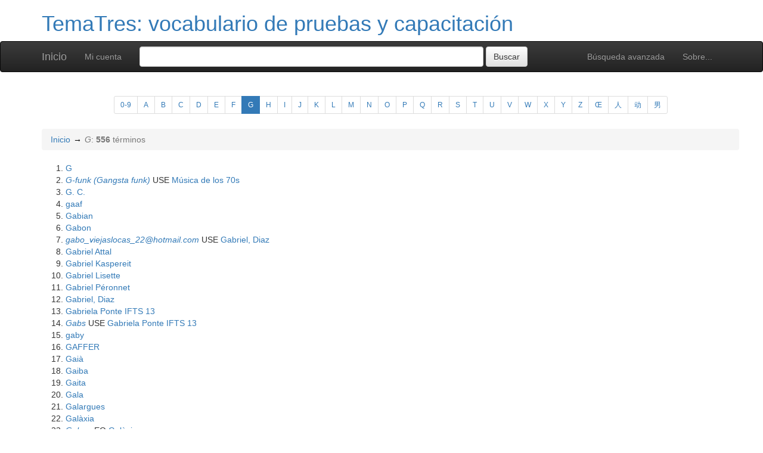

--- FILE ---
content_type: text/html; charset=UTF-8
request_url: https://r020.com.ar/tematres/demo/index.php?letra=G
body_size: 8897
content:
<!DOCTYPE html><html lang="es" xmlns="http://www.w3.org/1999/xhtml" xml:lang="es" xmlns:fb="http://ogp.me/ns/fb#" itemscope itemtype="http://schema.org/DefinedTermSet" ><head  profile="http://dublincore.org/documents/2008/08/04/dc-html/"><meta charset="utf-8"><meta http-equiv="X-UA-Compatible" content="IE=edge"><meta name="viewport" content="width=device-width, initial-scale=1"><link rel="stylesheet" href="https://r020.com.ar:443/tematres/demo/../common/bootstrap/css/bootstrap.min.css"><link rel="stylesheet" href="https://r020.com.ar:443/tematres/demo/../common/bootstrap/css/bootstrap-theme.min.css"><link href="https://r020.com.ar:443/tematres/demo/../common/css/t3style.css" rel="stylesheet"><title> Lista alfabética: G. Letra G. TemaTres: vocabulario de pruebas y capacitación</title><meta http-equiv="content-type" content="application/xhtml+xml; charset=utf-8" /><link rel="canonical" href="https://r020.com.ar/tematres/demo/" /><meta name="generator" content="TemaTres 3.6" /><meta name="description" content="Tesauro de demostración y pruebas para el servidor de vocabularios controlados TemaTres" /><meta name="keywords" content="01. Sistemas de Organização do Conhecimento, 02. Sistemas de clasificación y tesauros: estructura y construcción, 03. Clasificación e indización: metodología, 04. Sistemas de clasificación y tesauros universales, 05. Taxonomías especializadas en..., 07. Representación del conocimiento por lengua natural y terminol" /><meta name="author" content="Tematres" /><meta name="Creation_Date" content="2001-05-23" /><meta http-equiv="last-modified" content="2026-01-02 12:54:55" /><meta name="robots" content="all"><meta name="DC.Title"        content=" Lista alfabética: G. Letra G. TemaTres: vocabulario de pruebas y capacitación" /><meta name="DC.Creator"      content="Tematres" /><meta name="DC.Subject"      content="01. Sistemas de Organização do Conhecimento, 02. Sistemas de clasificación y tesauros: estructura y construcción, 03. Clasificación e indización: metodología, 04. Sistemas de clasificación y tesauros universales, 05. Taxonomías especializadas en..., 07. Representación del conocimiento por lengua natural y terminol" /><meta name="DC.Description"  content="Tesauro de demostración y pruebas para el servidor de vocabularios controlados TemaTres" /><meta name="DC.Publisher"    content="TemaTres" /><meta name="DC.Contributor"    content="" /><meta name="DC.Rights"    content="Diego Ferreyra" /><meta name="DC.Date"         content="2001-05-23" /><meta name="DC.Language"     content="es" />	<link rel="schema.DC" href="http://purl.org/dc/elements/1.1/">
	<meta name="DC.Title" content=" Lista alfabética: G. Letra G. TemaTres: vocabulario de pruebas y capacitación">
	<meta name="DC.Creator" content="Tematres">
	<meta name="DC.Subject" content="01. Sistemas de Organização do Conhecimento, 02. Sistemas de clasificación y tesauros: estructura y construcción, 03. Clasificación e indización: metodología, 04. Sistemas de clasificación y tesauros universales, 05. Taxonomías especializadas en..., 07. Representación del conocimiento por lengua natural y terminol">
	<meta name="DC.Description" content="Tesauro de demostración y pruebas para el servidor de vocabularios controlados TemaTres">
	<meta name="DC.Publisher" content="TemaTres 3.6">
	<meta name="DC.Contributor" content="">
	<meta name="DC.Date" content="2001-05-23">
	<meta name="DC.Type" content="Text">
	<meta name="DC.Format" content="text/html">
	<meta name="DC.Identifier" content="https://r020.com.ar/tematres/demo/">
	<meta name="DC.Source" content="https://r020.com.ar/tematres/demo/">
	<meta name="DC.Language" content="es">
	<meta name="DC.Relation" content="Thesaurus">
	<meta name="DC.Coverage" content="es">
	<meta name="DC.Rights" content="Diego Ferreyra">	<meta property="og:title" content=" Lista alfabética: G. Letra G. TemaTres: vocabulario de pruebas y capacitación">
	<meta property="og:type" content="dictionary:term">
	<meta property="og:url" content="https://r020.com.ar/tematres/demo/">
	<meta property="og:site_name" content="TemaTres: vocabulario de pruebas y capacitación">
	<meta property="og:description" content="Tesauro de demostración y pruebas para el servidor de vocabularios controlados TemaTres">	<meta itemprop="name" content=" Lista alfabética: G. Letra G. TemaTres: vocabulario de pruebas y capacitación">
	<meta itemprop="description" content="Tesauro de demostración y pruebas para el servidor de vocabularios controlados TemaTres">
	<meta itemprop="url" content="https://r020.com.ar/tematres/demo/"><meta itemprop="keywords" content="01. Sistemas de Organização do Conhecimento, 02. Sistemas de clasificación y tesauros: estructura y construcción, 03. Clasificación e indización: metodología, 04. Sistemas de clasificación y tesauros universales, 05. Taxonomías especializadas en..., 07. Representación del conocimiento por lengua natural y terminol"><meta itemprop="identifier" content="https://r020.com.ar/tematres/demo/"><script type="application/ld+json">{"@context":"https://schema.org","@type":"ItemPage","name":" Lista alfab\u00e9tica: G. Letra G. TemaTres: vocabulario de pruebas y capacitaci\u00f3n","description":"Tesauro de demostraci\u00f3n y pruebas para el servidor de vocabularios controlados TemaTres","accessMode":"textual, visual","url":"https://r020.com.ar/tematres/demo/"}</script><link rel="Inicio" href="https://r020.com.ar:443/tematres/demo/index.php" title="Inicio" /><link rel="Lista sistemática" href="https://r020.com.ar:443/tematres/demo/index.php" title="Lista sistemática" /><link rel="Lista alfabética" href="https://r020.com.ar:443/tematres/demo/index.php?letra=?" title="Lista alfabética" /><link rel="Sobre..." href="https://r020.com.ar:443/tematres/demo/sobre.php" title="Sobre..." /><link rel="help" href="https://r020.com.ar:443/tematres/demo/sobre.php" title="Sobre..." /><link rel="login" href="https://r020.com.ar:443/tematres/demo/login.php" title="acceder" /><link rel="service" href="https://r020.com.ar:443/tematres/demo/services.php" title="terminogical web services" /><link rel="bookmark" href="https://r020.com.ar:443/tematres/demo/"/><link rel="rss" type="application/rss+xml" href="https://r020.com.ar:443/tematres/demo/xml.php?schema=rss" title="RSS TemaTres: vocabulario de pruebas y capacitación" /><link rel="alternate" type="application/rss+xml" href="https://r020.com.ar:443/tematres/demo/xml.php?schema=rss" title="RSS TemaTres: vocabulario de pruebas y capacitación" /> <link type="image/x-icon" href="https://r020.com.ar:443/tematres/demo/../common/images/tematres.ico" rel="icon" /><link type="image/x-icon" href="https://r020.com.ar:443/tematres/demo/../common/images/tematres.ico" rel="shortcut icon" /></head>    <body>
    <div class="container">
          <div class="header">
              <h1><a href="https://r020.com.ar:443/tematres/demo/index.php" title="TemaTres: vocabulario de pruebas y capacitación: Lista sistemática">TemaTres: vocabulario de pruebas y capacitación</a></h1>
              
         </div>
        </div><nav class="navbar navbar-inverse" role="navigation">
  <div class="container">
    <div class="navbar-header">
     <button type="button" class="navbar-toggle" data-toggle="collapse" data-target="#navbar-collapsible">
        <span class="sr-only">Toggle navigation</span>
        <span class="icon-bar"></span>
        <span class="icon-bar"></span>
        <span class="icon-bar"></span>
      </button>
      <a class="navbar-brand" title="Inicio TemaTres: vocabulario de pruebas y capacitación" href="https://r020.com.ar:443/tematres/demo/index.php">Inicio</a>
    </div>
    <div class="navbar-collapse collapse" id="navbar-collapsible">
      <ul class="nav navbar-nav navbar-right">
        <li><a title="Búsqueda" href="https://r020.com.ar:443/tematres/demo/index.php?xsearch=1">Búsqueda avanzada</a></li>

        <li>
		      <a title="Sobre..." href="https://r020.com.ar:443/tematres/demo/sobre.php">Sobre...</a>
	    </li>
      </ul>
      <ul class="nav navbar-nav navbar-left"><li><a href="login-modal.php" title="Mi cuenta" data-toggle="modal" data-target="#remoteModal">Mi cuenta</a></li></ul>
      <form method="get" id="simple-search" name="simple-search" action="https://r020.com.ar:443/tematres/demo/index.php" class="navbar-form">
        <div class="form-group" style="display:inline;">
          <div class="fill col2">
            <input class="form-control" id="query" name="_expresion_de_busqueda"  type="search" >
            <input class="btn btn-default" type="submit" value="Buscar" />
            <input type="hidden" name="taskSearch" id="taskSearch" value="1" />
          </div>
        </div>
      </form>
    </div>

  </div>
</nav>
<div class="modal fade" id="remoteModal" tabindex="-1" role="dialog" aria-labelledby="remoteModalLabel" aria-hidden="true">
  <div class="modal-dialog">
    <div class="modal-content"></div>
  </div>
</div>        <div id="wrap" class="container">
            <div class="container" id="bodyText"><div class="row"><div class="text-center"><ul class="pagination pagination-sm"><li class="">    <a title="ver términos iniciados con  7" href="https://r020.com.ar:443/tematres/demo/index.php?letra=7">0-9</a></li><li class="">    <a title="ver términos iniciados con  A" href="https://r020.com.ar:443/tematres/demo/index.php?letra=A">A</a></li><li class="">    <a title="ver términos iniciados con  B" href="https://r020.com.ar:443/tematres/demo/index.php?letra=B">B</a></li><li class="">    <a title="ver términos iniciados con  C" href="https://r020.com.ar:443/tematres/demo/index.php?letra=C">C</a></li><li class="">    <a title="ver términos iniciados con  D" href="https://r020.com.ar:443/tematres/demo/index.php?letra=D">D</a></li><li class="">    <a title="ver términos iniciados con  E" href="https://r020.com.ar:443/tematres/demo/index.php?letra=E">E</a></li><li class="">    <a title="ver términos iniciados con  F" href="https://r020.com.ar:443/tematres/demo/index.php?letra=F">F</a></li><li class="active">    <a title="ver términos iniciados con  G" href="https://r020.com.ar:443/tematres/demo/index.php?letra=G">G</a></li><li class="">    <a title="ver términos iniciados con  H" href="https://r020.com.ar:443/tematres/demo/index.php?letra=H">H</a></li><li class="">    <a title="ver términos iniciados con  I" href="https://r020.com.ar:443/tematres/demo/index.php?letra=I">I</a></li><li class="">    <a title="ver términos iniciados con  J" href="https://r020.com.ar:443/tematres/demo/index.php?letra=J">J</a></li><li class="">    <a title="ver términos iniciados con  K" href="https://r020.com.ar:443/tematres/demo/index.php?letra=K">K</a></li><li class="">    <a title="ver términos iniciados con  L" href="https://r020.com.ar:443/tematres/demo/index.php?letra=L">L</a></li><li class="">    <a title="ver términos iniciados con  M" href="https://r020.com.ar:443/tematres/demo/index.php?letra=M">M</a></li><li class="">    <a title="ver términos iniciados con  N" href="https://r020.com.ar:443/tematres/demo/index.php?letra=N">N</a></li><li class="">    <a title="ver términos iniciados con  O" href="https://r020.com.ar:443/tematres/demo/index.php?letra=O">O</a></li><li class="">    <a title="ver términos iniciados con  P" href="https://r020.com.ar:443/tematres/demo/index.php?letra=P">P</a></li><li class="">    <a title="ver términos iniciados con  Q" href="https://r020.com.ar:443/tematres/demo/index.php?letra=Q">Q</a></li><li class="">    <a title="ver términos iniciados con  R" href="https://r020.com.ar:443/tematres/demo/index.php?letra=R">R</a></li><li class="">    <a title="ver términos iniciados con  S" href="https://r020.com.ar:443/tematres/demo/index.php?letra=S">S</a></li><li class="">    <a title="ver términos iniciados con  T" href="https://r020.com.ar:443/tematres/demo/index.php?letra=T">T</a></li><li class="">    <a title="ver términos iniciados con  U" href="https://r020.com.ar:443/tematres/demo/index.php?letra=U">U</a></li><li class="">    <a title="ver términos iniciados con  V" href="https://r020.com.ar:443/tematres/demo/index.php?letra=V">V</a></li><li class="">    <a title="ver términos iniciados con  W" href="https://r020.com.ar:443/tematres/demo/index.php?letra=W">W</a></li><li class="">    <a title="ver términos iniciados con  X" href="https://r020.com.ar:443/tematres/demo/index.php?letra=X">X</a></li><li class="">    <a title="ver términos iniciados con  Y" href="https://r020.com.ar:443/tematres/demo/index.php?letra=Y">Y</a></li><li class="">    <a title="ver términos iniciados con  Z" href="https://r020.com.ar:443/tematres/demo/index.php?letra=Z">Z</a></li><li class="">    <a title="ver términos iniciados con  Œ" href="https://r020.com.ar:443/tematres/demo/index.php?letra=Œ">Œ</a></li><li class="">    <a title="ver términos iniciados con  人" href="https://r020.com.ar:443/tematres/demo/index.php?letra=人">人</a></li><li class="">    <a title="ver términos iniciados con  动" href="https://r020.com.ar:443/tematres/demo/index.php?letra=动">动</a></li><li class="">    <a title="ver términos iniciados con  男" href="https://r020.com.ar:443/tematres/demo/index.php?letra=男">男</a></li></ul></div><ol class="breadcrumb"><li><a title="Inicio" href="https://r020.com.ar:443/tematres/demo/index.php">Inicio</a></li><li class="active"><em>G</em>: <strong>556 </strong>términos</li></ol><div id="listaLetras"><ol start="1"><li><a class=" "  title="ver detalles de G" href="https://r020.com.ar:443/tematres/demo/index.php?tema=37422&amp;/g">G</a></li><li><em><a title="ver detalles de G-funk (Gangsta funk)" href="https://r020.com.ar:443/tematres/demo/index.php?tema=43008&amp;/g-funk-gangsta-funk">G-funk (Gangsta funk)</a></em> USE <a title="ver detalles de G-funk (Gangsta funk)" href="https://r020.com.ar:443/tematres/demo/index.php?tema=42685&amp;/Música de los 70s">Música de los 70s</a></li><li><a class=" "  title="ver detalles de G. C." href="https://r020.com.ar:443/tematres/demo/index.php?tema=42314&amp;/g-c">G. C.</a></li><li><a class=" "  title="ver detalles de gaaf" href="https://r020.com.ar:443/tematres/demo/index.php?tema=2153&amp;/gaaf">gaaf</a></li><li><a class=" "  title="ver detalles de Gabian" href="https://r020.com.ar:443/tematres/demo/index.php?tema=5823&amp;/gabian">Gabian</a></li><li><a class=" "  title="ver detalles de Gabon" href="https://r020.com.ar:443/tematres/demo/index.php?tema=38553&amp;/gabon">Gabon</a></li><li><em><a title="ver detalles de gabo_viejaslocas_22@hotmail.com" href="https://r020.com.ar:443/tematres/demo/index.php?tema=41969&amp;/gabo-viejaslocas-22hotmailcom">gabo_viejaslocas_22@hotmail.com</a></em> USE <a title="ver detalles de gabo_viejaslocas_22@hotmail.com" href="https://r020.com.ar:443/tematres/demo/index.php?tema=41928&amp;/Gabriel, Diaz">Gabriel, Diaz</a></li><li><a class=" "  title="ver detalles de Gabriel Attal" href="https://r020.com.ar:443/tematres/demo/index.php?tema=27933&amp;/gabriel-attal">Gabriel Attal</a></li><li><a class=" "  title="ver detalles de Gabriel Kaspereit" href="https://r020.com.ar:443/tematres/demo/index.php?tema=28202&amp;/gabriel-kaspereit">Gabriel Kaspereit</a></li><li><a class=" "  title="ver detalles de Gabriel Lisette" href="https://r020.com.ar:443/tematres/demo/index.php?tema=28243&amp;/gabriel-lisette">Gabriel Lisette</a></li><li><a class=" "  title="ver detalles de Gabriel Péronnet" href="https://r020.com.ar:443/tematres/demo/index.php?tema=28318&amp;/gabriel-peronnet">Gabriel Péronnet</a></li><li><a class=" "  title="ver detalles de Gabriel, Diaz" href="https://r020.com.ar:443/tematres/demo/index.php?tema=41928&amp;/gabriel-diaz">Gabriel, Diaz</a></li><li><a class=" "  title="ver detalles de Gabriela Ponte IFTS 13" href="https://r020.com.ar:443/tematres/demo/index.php?tema=42550&amp;/gabriela-ponte-ifts-13">Gabriela Ponte IFTS 13</a></li><li><em><a title="ver detalles de Gabs" href="https://r020.com.ar:443/tematres/demo/index.php?tema=42567&amp;/gabs">Gabs</a></em> USE <a title="ver detalles de Gabs" href="https://r020.com.ar:443/tematres/demo/index.php?tema=42550&amp;/Gabriela Ponte IFTS 13">Gabriela Ponte IFTS 13</a></li><li><a class=" "  title="ver detalles de gaby" href="https://r020.com.ar:443/tematres/demo/index.php?tema=40649&amp;/gaby">gaby</a></li><li><a class=" "  title="ver detalles de GAFFER" href="https://r020.com.ar:443/tematres/demo/index.php?tema=9330&amp;/gaffer">GAFFER</a></li><li><a class=" "  title="ver detalles de Gaià" href="https://r020.com.ar:443/tematres/demo/index.php?tema=38834&amp;/gaia">Gaià</a></li><li><a class=" "  title="ver detalles de Gaiba" href="https://r020.com.ar:443/tematres/demo/index.php?tema=4484&amp;/gaiba">Gaiba</a></li><li><a class=" "  title="ver detalles de Gaita" href="https://r020.com.ar:443/tematres/demo/index.php?tema=40945&amp;/gaita">Gaita</a></li><li><a class=" "  title="ver detalles de Gala" href="https://r020.com.ar:443/tematres/demo/index.php?tema=1305&amp;/gala">Gala</a></li><li><a class=" "  title="ver detalles de Galargues" href="https://r020.com.ar:443/tematres/demo/index.php?tema=5824&amp;/galargues">Galargues</a></li><li><a class=" "  title="ver detalles de Galàxia" href="https://r020.com.ar:443/tematres/demo/index.php?tema=4939&amp;/galaxia">Galàxia</a></li><li><em><a title="ver detalles de Galaxy" href="https://r020.com.ar:443/tematres/demo/index.php?tema=37847&amp;/galaxy">Galaxy</a></em> <abbr title="equivale" lang="es">EQ</abbr> <a title="ver detalles de Galaxy" href="https://r020.com.ar:443/tematres/demo/index.php?tema=4939&amp;/Galàxia">Galàxia</a></li><li><a class=" "  title="ver detalles de Galera, la" href="https://r020.com.ar:443/tematres/demo/index.php?tema=39567&amp;/galera-la">Galera, la</a></li><li><a class=" "  title="ver detalles de GALERÍA" href="https://r020.com.ar:443/tematres/demo/index.php?tema=8389&amp;/galeria">GALERÍA</a></li><li><a class=" "  title="ver detalles de Galícia" href="https://r020.com.ar:443/tematres/demo/index.php?tema=38680&amp;/galicia">Galícia</a></li><li><a class=" "  title="ver detalles de Galicia (Comunidade Autónoma)" href="https://r020.com.ar:443/tematres/demo/index.php?tema=4462&amp;/galicia-comunidade-autonoma">Galicia (Comunidade Autónoma)</a></li><li><a class=" "  title="ver detalles de Galileo Galilei" href="https://r020.com.ar:443/tematres/demo/index.php?tema=4910&amp;/galileo-galilei">Galileo Galilei</a></li><li><a class=" "  title="ver detalles de Gallego" href="https://r020.com.ar:443/tematres/demo/index.php?tema=5154&amp;/gallego">Gallego</a></li><li><a class=" "  title="ver detalles de Gallifa" href="https://r020.com.ar:443/tematres/demo/index.php?tema=38831&amp;/gallifa">Gallifa</a></li><li><em><a title="ver detalles de gallimartinesteban@gmail.com" href="https://r020.com.ar:443/tematres/demo/index.php?tema=42590&amp;/gallimartinestebangmailcom">gallimartinesteban@gmail.com</a></em> USE <a title="ver detalles de gallimartinesteban@gmail.com" href="https://r020.com.ar:443/tematres/demo/index.php?tema=42532&amp;/Martín Galli IFTS 13">Martín Galli IFTS 13</a></li><li><a class=" "  title="ver detalles de Gallina " href="https://r020.com.ar:443/tematres/demo/index.php?tema=4032&amp;/gallina">Gallina </a></li><li><a class=" "  title="ver detalles de GALLINA CRIOLLA" href="https://r020.com.ar:443/tematres/demo/index.php?tema=41250&amp;/gallina-criolla">GALLINA CRIOLLA</a></li><li><a class=" "  title="ver detalles de galones" href="https://r020.com.ar:443/tematres/demo/index.php?tema=10422&amp;/galones">galones</a></li><li><a class=" "  title="ver detalles de Gàmbia" href="https://r020.com.ar:443/tematres/demo/index.php?tema=38554&amp;/gambia">Gàmbia</a></li><li><a class=" "  title="ver detalles de Gamificación" href="https://r020.com.ar:443/tematres/demo/index.php?tema=10122&amp;/gamificacion">Gamificación</a></li><li><a class=" "  title="ver detalles de GAMIN" href="https://r020.com.ar:443/tematres/demo/index.php?tema=41371&amp;/gamin">GAMIN</a></li><li><a class=" "  title="ver detalles de GANADERÍA" href="https://r020.com.ar:443/tematres/demo/index.php?tema=6666&amp;/ganaderia">GANADERÍA</a></li><li><em><a title="ver detalles de GANADERIA" href="https://r020.com.ar:443/tematres/demo/index.php?tema=8701&amp;/ganaderia">GANADERIA</a></em> USE <a title="ver detalles de GANADERIA" href="https://r020.com.ar:443/tematres/demo/index.php?tema=8685&amp;/PRODUCTOS LACTEOS">PRODUCTOS LACTEOS</a></li><li><em><a title="ver detalles de GANADO BOVINO" href="https://r020.com.ar:443/tematres/demo/index.php?tema=8690&amp;/ganado-bovino">GANADO BOVINO</a></em> USE <a title="ver detalles de GANADO BOVINO" href="https://r020.com.ar:443/tematres/demo/index.php?tema=8480&amp;/QUESO">QUESO</a></li><li><a class=" "  title="ver detalles de GANANCIA ILÍCITA" href="https://r020.com.ar:443/tematres/demo/index.php?tema=41390&amp;/ganancia-ilicita">GANANCIA ILÍCITA</a></li><li><a class=" "  title="ver detalles de gancho" href="https://r020.com.ar:443/tematres/demo/index.php?tema=6119&amp;/gancho">gancho</a></li><li><a class=" "  title="ver detalles de ganchos" href="https://r020.com.ar:443/tematres/demo/index.php?tema=10421&amp;/ganchos">ganchos</a></li><li><a class=" "  title="ver detalles de Gandesa" href="https://r020.com.ar:443/tematres/demo/index.php?tema=39568&amp;/gandesa">Gandesa</a></li><li><a class=" "  title="ver detalles de Gandrange" href="https://r020.com.ar:443/tematres/demo/index.php?tema=27012&amp;/gandrange">Gandrange</a></li><li><a class=" "  title="ver detalles de GANGA ZUMBA" href="https://r020.com.ar:443/tematres/demo/index.php?tema=6273&amp;/ganga-zumba">GANGA ZUMBA</a></li><li><a class=" "  title="ver detalles de Ganges" href="https://r020.com.ar:443/tematres/demo/index.php?tema=5825&amp;/ganges">Ganges</a></li><li><em><a title="ver detalles de gapgab14@gmail.com" href="https://r020.com.ar:443/tematres/demo/index.php?tema=42608&amp;/gapgab14gmailcom">gapgab14@gmail.com</a></em> USE <a title="ver detalles de gapgab14@gmail.com" href="https://r020.com.ar:443/tematres/demo/index.php?tema=42550&amp;/Gabriela Ponte IFTS 13">Gabriela Ponte IFTS 13</a></li><li><em><a title="ver detalles de Garage rock" href="https://r020.com.ar:443/tematres/demo/index.php?tema=43029&amp;/garage-rock">Garage rock</a></em> USE <a title="ver detalles de Garage rock" href="https://r020.com.ar:443/tematres/demo/index.php?tema=42685&amp;/Música de los 70s">Música de los 70s</a></li><li><a class=" "  title="ver detalles de garantía" href="https://r020.com.ar:443/tematres/demo/index.php?tema=42437&amp;/garantia">garantía</a></li><li><a class=" "  title="ver detalles de Garantía bibliográfica" href="https://r020.com.ar:443/tematres/demo/index.php?tema=43027&amp;/garantia-bibliografica">Garantía bibliográfica</a></li><li><em><a title="ver detalles de Garantía de la información" href="https://r020.com.ar:443/tematres/demo/index.php?tema=40537&amp;/garantia-de-la-informacion">Garantía de la información</a></em> USE <a title="ver detalles de Garantía de la información" href="https://r020.com.ar:443/tematres/demo/index.php?tema=40536&amp;/Seguridad de la información (javeriana - 2023)">Seguridad de la información (javeriana - 2023)</a></li><li><a class=" "  title="ver detalles de Garcia" href="https://r020.com.ar:443/tematres/demo/index.php?tema=39569&amp;/garcia">Garcia</a></li><li><a class=" "  title="ver detalles de Gard" href="https://r020.com.ar:443/tematres/demo/index.php?tema=26772&amp;/gard">Gard</a></li><li><a class=" "  title="ver detalles de Gardening" href="https://r020.com.ar:443/tematres/demo/index.php?tema=2478&amp;/gardening">Gardening</a></li><li><a class=" "  title="ver detalles de Garidells, els" href="https://r020.com.ar:443/tematres/demo/index.php?tema=39570&amp;/garidells-els">Garidells, els</a></li><li><a class=" "  title="ver detalles de Garnerans" href="https://r020.com.ar:443/tematres/demo/index.php?tema=27648&amp;/garnerans">Garnerans</a></li><li><a class=" "  title="ver detalles de garra" href="https://r020.com.ar:443/tematres/demo/index.php?tema=6120&amp;/garra">garra</a></li><li><a class=" "  title="ver detalles de Garrebourg" href="https://r020.com.ar:443/tematres/demo/index.php?tema=27013&amp;/garrebourg">Garrebourg</a></li><li><a class=" "  title="ver detalles de Garriga, la" href="https://r020.com.ar:443/tematres/demo/index.php?tema=38832&amp;/garriga-la">Garriga, la</a></li><li><a class=" "  title="ver detalles de Garrigàs" href="https://r020.com.ar:443/tematres/demo/index.php?tema=39125&amp;/garrigas">Garrigàs</a></li><li><a class=" "  title="ver detalles de Garrigoles" href="https://r020.com.ar:443/tematres/demo/index.php?tema=39126&amp;/garrigoles">Garrigoles</a></li><li><a class=" "  title="ver detalles de Garriguella" href="https://r020.com.ar:443/tematres/demo/index.php?tema=39127&amp;/garriguella">Garriguella</a></li><li><a class=" "  title="ver detalles de Garrigues" href="https://r020.com.ar:443/tematres/demo/index.php?tema=5826&amp;/garrigues">Garrigues</a></li><li><a class=" "  title="ver detalles de Gartempe (Creuse)" href="https://r020.com.ar:443/tematres/demo/index.php?tema=37423&amp;/gartempe-creuse">Gartempe (Creuse)</a></li><li><a class=" "  title="ver detalles de GAS" href="https://r020.com.ar:443/tematres/demo/index.php?tema=6520&amp;/gas">GAS</a></li><li><a class=" "  title="ver detalles de GAS NATURAL" href="https://r020.com.ar:443/tematres/demo/index.php?tema=6521&amp;/gas-natural">GAS NATURAL</a></li><li><a class=" "  title="ver detalles de Gases" href="https://r020.com.ar:443/tematres/demo/index.php?tema=3415&amp;/gases">Gases</a></li><li><a class=" "  title="ver detalles de Gases" href="https://r020.com.ar:443/tematres/demo/index.php?tema=208&amp;/gases">Gases</a></li><li><a class=" "  title="ver detalles de GASODUCTOS" href="https://r020.com.ar:443/tematres/demo/index.php?tema=7039&amp;/gasoductos">GASODUCTOS</a></li><li><em><a title="ver detalles de Gasti" href="https://r020.com.ar:443/tematres/demo/index.php?tema=42318&amp;/gasti">Gasti</a></em> USE <a title="ver detalles de Gasti" href="https://r020.com.ar:443/tematres/demo/index.php?tema=42309&amp;/Gastón Milman">Gastón Milman</a></li><li><a class=" "  title="ver detalles de GASTO" href="https://r020.com.ar:443/tematres/demo/index.php?tema=41400&amp;/gasto">GASTO</a></li><li><a class=" "  title="ver detalles de Gaston Defferre" href="https://r020.com.ar:443/tematres/demo/index.php?tema=28059&amp;/gaston-defferre">Gaston Defferre</a></li><li><a class=" "  title="ver detalles de Gaston Flosse" href="https://r020.com.ar:443/tematres/demo/index.php?tema=28119&amp;/gaston-flosse">Gaston Flosse</a></li><li><a class=" "  title="ver detalles de Gastón Milman" href="https://r020.com.ar:443/tematres/demo/index.php?tema=42309&amp;/gaston-milman">Gastón Milman</a></li><li><a class=" "  title="ver detalles de Gaston Palewski" href="https://r020.com.ar:443/tematres/demo/index.php?tema=28299&amp;/gaston-palewski">Gaston Palewski</a></li><li><a class=" "  title="ver detalles de GASTOS" href="https://r020.com.ar:443/tematres/demo/index.php?tema=7577&amp;/gastos">GASTOS</a></li><li><a class=" "  title="ver detalles de gastos de sanidad" href="https://r020.com.ar:443/tematres/demo/index.php?tema=7973&amp;/gastos-de-sanidad">gastos de sanidad</a></li><li><a class=" "  title="ver detalles de Gastos e ingresos (Miguel_Esparza_casa)" href="https://r020.com.ar:443/tematres/demo/index.php?tema=28791&amp;/gastos-e-ingresos-miguel-esparza-casa">Gastos e ingresos (Miguel_Esparza_casa)</a></li><li><a class=" metaTerm"  title="ver detalles de GASTRONOMÍA ARGENTINA" href="https://r020.com.ar:443/tematres/demo/index.php?tema=37729&amp;/gastronomia-argentina">GASTRONOMÍA ARGENTINA</a></li><li><a class=" "  title="ver detalles de gastronomía brasileña" href="https://r020.com.ar:443/tematres/demo/index.php?tema=39781&amp;/gastronomia-brasilena">gastronomía brasileña</a></li><li><a class=" "  title="ver detalles de GASTRONOMÍA COLOMBIANA" href="https://r020.com.ar:443/tematres/demo/index.php?tema=9342&amp;/gastronomia-colombiana">GASTRONOMÍA COLOMBIANA</a></li><li><a class=" "  title="ver detalles de gastronomía ecuatoriana" href="https://r020.com.ar:443/tematres/demo/index.php?tema=39773&amp;/gastronomia-ecuatoriana">gastronomía ecuatoriana</a></li><li><a class=" "  title="ver detalles de gastronomía latinoamericana" href="https://r020.com.ar:443/tematres/demo/index.php?tema=39770&amp;/gastronomia-latinoamericana">gastronomía latinoamericana</a></li><li><a class=" "  title="ver detalles de GASTRONOMÍA MACROBIÓTICA" href="https://r020.com.ar:443/tematres/demo/index.php?tema=41180&amp;/gastronomia-macrobiotica">GASTRONOMÍA MACROBIÓTICA</a></li><li><a class=" "  title="ver detalles de Gastronomía Nacional" href="https://r020.com.ar:443/tematres/demo/index.php?tema=41179&amp;/gastronomia-nacional">Gastronomía Nacional</a></li><li><a class=" "  title="ver detalles de gastronomía peruana" href="https://r020.com.ar:443/tematres/demo/index.php?tema=39772&amp;/gastronomia-peruana">gastronomía peruana</a></li><li><a class=" "  title="ver detalles de GASTRONOMÍA REGIONAL" href="https://r020.com.ar:443/tematres/demo/index.php?tema=41178&amp;/gastronomia-regional">GASTRONOMÍA REGIONAL</a></li><li><a class=" "  title="ver detalles de GASTRONOMÍA TÍPICA" href="https://r020.com.ar:443/tematres/demo/index.php?tema=41248&amp;/gastronomia-tipica">GASTRONOMÍA TÍPICA</a></li><li><a class=" "  title="ver detalles de gastronomía venezolana" href="https://r020.com.ar:443/tematres/demo/index.php?tema=39780&amp;/gastronomia-venezolana">gastronomía venezolana</a></li><li><a class=" "  title="ver detalles de Gastronomy" href="https://r020.com.ar:443/tematres/demo/index.php?tema=28830&amp;/gastronomy">Gastronomy</a></li><li><em><a title="ver detalles de gatinho" href="https://r020.com.ar:443/tematres/demo/index.php?tema=1236&amp;/gatinho">gatinho</a></em> USE <a title="ver detalles de gatinho" href="https://r020.com.ar:443/tematres/demo/index.php?tema=808&amp;/gato">gato</a></li><li><a class=" "  title="ver detalles de gato" href="https://r020.com.ar:443/tematres/demo/index.php?tema=808&amp;/gato">gato</a></li><li><a class=" "  title="ver detalles de GATO ANDINO O CHINCHAY" href="https://r020.com.ar:443/tematres/demo/index.php?tema=40270&amp;/gato-andino-o-chinchay">GATO ANDINO O CHINCHAY</a></li><li><a class=" "  title="ver detalles de GATO BENGALÍ" href="https://r020.com.ar:443/tematres/demo/index.php?tema=40255&amp;/gato-bengali">GATO BENGALÍ</a></li><li><a class=" "  title="ver detalles de GATO CABECIANCHO" href="https://r020.com.ar:443/tematres/demo/index.php?tema=40253&amp;/gato-cabeciancho">GATO CABECIANCHO</a></li><li><a class=" "  title="ver detalles de GATO COMÚN EUROPEO" href="https://r020.com.ar:443/tematres/demo/index.php?tema=40301&amp;/gato-comun-europeo">GATO COMÚN EUROPEO</a></li><li><a class=" "  title="ver detalles de GATO DE ARENA O DEL SÁHARA" href="https://r020.com.ar:443/tematres/demo/index.php?tema=40238&amp;/gato-de-arena-o-del-sahara">GATO DE ARENA O DEL SÁHARA</a></li><li><a class=" "  title="ver detalles de GATO DE BIET" href="https://r020.com.ar:443/tematres/demo/index.php?tema=40239&amp;/gato-de-biet">GATO DE BIET</a></li><li><a class=" "  title="ver detalles de GATO DE LA JUNGLA O DE LOS PANTANOS" href="https://r020.com.ar:443/tematres/demo/index.php?tema=40236&amp;/gato-de-la-jungla-o-de-los-pantanos">GATO DE LA JUNGLA O DE LOS PANTANOS</a></li><li><a class=" "  title="ver detalles de GATO DE LAS ISLAS DE LA SONDA" href="https://r020.com.ar:443/tematres/demo/index.php?tema=40256&amp;/gato-de-las-islas-de-la-sonda">GATO DE LAS ISLAS DE LA SONDA</a></li><li><a class=" "  title="ver detalles de GATO DE MATO" href="https://r020.com.ar:443/tematres/demo/index.php?tema=40276&amp;/gato-de-mato">GATO DE MATO</a></li><li><a class=" "  title="ver detalles de GATO DOMÉSTICO" href="https://r020.com.ar:443/tematres/demo/index.php?tema=40242&amp;/gato-domestico">GATO DOMÉSTICO</a></li><li><a class=" "  title="ver detalles de GATO DORADO AFRICANO" href="https://r020.com.ar:443/tematres/demo/index.php?tema=40280&amp;/gato-dorado-africano">GATO DORADO AFRICANO</a></li><li><a class=" "  title="ver detalles de GATO DORADO ASIÁTICO" href="https://r020.com.ar:443/tematres/demo/index.php?tema=40263&amp;/gato-dorado-asiatico">GATO DORADO ASIÁTICO</a></li><li><a class=" "  title="ver detalles de GATO JASPEADO" href="https://r020.com.ar:443/tematres/demo/index.php?tema=40261&amp;/gato-jaspeado">GATO JASPEADO</a></li><li><a class=" "  title="ver detalles de GATO MANUL O DE PALLAS" href="https://r020.com.ar:443/tematres/demo/index.php?tema=40251&amp;/gato-manul-o-de-pallas">GATO MANUL O DE PALLAS</a></li><li><a class=" "  title="ver detalles de GATO MONTÉS EUROPEO" href="https://r020.com.ar:443/tematres/demo/index.php?tema=40240&amp;/gato-montes-europeo">GATO MONTÉS EUROPEO</a></li><li><a class=" "  title="ver detalles de GATO MORO O YAGUARUNDÍ" href="https://r020.com.ar:443/tematres/demo/index.php?tema=40258&amp;/gato-moro-o-yaguarundi">GATO MORO O YAGUARUNDÍ</a></li><li><a class=" "  title="ver detalles de GATO PAJERO O DE LA PAMPA" href="https://r020.com.ar:443/tematres/demo/index.php?tema=40273&amp;/gato-pajero-o-de-la-pampa">GATO PAJERO O DE LA PAMPA</a></li><li><a class=" "  title="ver detalles de GATO PATINEGRO" href="https://r020.com.ar:443/tematres/demo/index.php?tema=40237&amp;/gato-patinegro">GATO PATINEGRO</a></li><li><a class=" "  title="ver detalles de GATO PESCADOR" href="https://r020.com.ar:443/tematres/demo/index.php?tema=40254&amp;/gato-pescador">GATO PESCADOR</a></li><li><a class=" "  title="ver detalles de GATO ROJO DE BORNEO" href="https://r020.com.ar:443/tematres/demo/index.php?tema=40262&amp;/gato-rojo-de-borneo">GATO ROJO DE BORNEO</a></li><li><a class=" "  title="ver detalles de GATO RUBIGINOSO O ROJIZO" href="https://r020.com.ar:443/tematres/demo/index.php?tema=40252&amp;/gato-rubiginoso-o-rojizo">GATO RUBIGINOSO O ROJIZO</a></li><li><a class=" "  title="ver detalles de GATO SILVESTRE AFRICANO" href="https://r020.com.ar:443/tematres/demo/index.php?tema=40241&amp;/gato-silvestre-africano">GATO SILVESTRE AFRICANO</a></li><li><a class=" "  title="ver detalles de Gato y escondido" href="https://r020.com.ar:443/tematres/demo/index.php?tema=42162&amp;/gato-y-escondido">Gato y escondido</a></li><li><a class=" "  title="ver detalles de GATOS" href="https://r020.com.ar:443/tematres/demo/index.php?tema=18&amp;/gatos">GATOS</a></li><li><a class=" "  title="ver detalles de GATOS INDOMALAYOS" href="https://r020.com.ar:443/tematres/demo/index.php?tema=40260&amp;/gatos-indomalayos">GATOS INDOMALAYOS</a></li><li><a class=" "  title="ver detalles de GATOS LEOPARDO" href="https://r020.com.ar:443/tematres/demo/index.php?tema=40250&amp;/gatos-leopardo">GATOS LEOPARDO</a></li><li><a class=" "  title="ver detalles de Gavà" href="https://r020.com.ar:443/tematres/demo/index.php?tema=38833&amp;/gava">Gavà</a></li><li><a class=" "  title="ver detalles de Gavet de la Conca" href="https://r020.com.ar:443/tematres/demo/index.php?tema=39360&amp;/gavet-de-la-conca">Gavet de la Conca</a></li><li><a class=" "  title="ver detalles de Gavisse" href="https://r020.com.ar:443/tematres/demo/index.php?tema=27014&amp;/gavisse">Gavisse</a></li><li><a class=" "  title="ver detalles de gay" href="https://r020.com.ar:443/tematres/demo/index.php?tema=37664&amp;/gay">gay</a></li><li><em><a title="ver detalles de GBA" href="https://r020.com.ar:443/tematres/demo/index.php?tema=42794&amp;/gba">GBA</a></em> USE <a title="ver detalles de GBA" href="https://r020.com.ar:443/tematres/demo/index.php?tema=42792&amp;/CONURBANO BONAERENSE">CONURBANO BONAERENSE</a></li><li><a class=" metaTerm"  title="ver detalles de Gea" href="https://r020.com.ar:443/tematres/demo/index.php?tema=37989&amp;/gea">Gea</a></li><li><a class=" "  title="ver detalles de Gelida" href="https://r020.com.ar:443/tematres/demo/index.php?tema=38835&amp;/gelida">Gelida</a></li><li><a class=" "  title="ver detalles de Gelucourt" href="https://r020.com.ar:443/tematres/demo/index.php?tema=27015&amp;/gelucourt">Gelucourt</a></li><li><a class=" "  title="ver detalles de géminis" href="https://r020.com.ar:443/tematres/demo/index.php?tema=40665&amp;/geminis">géminis</a></li><li><a class=" "  title="ver detalles de General Rodríguez" href="https://r020.com.ar:443/tematres/demo/index.php?tema=42817&amp;/general-rodriguez">General Rodríguez</a></li><li><a class=" "  title="ver detalles de Generala de la Emancipación" href="https://r020.com.ar:443/tematres/demo/index.php?tema=42906&amp;/generala-de-la-emancipacion">Generala de la Emancipación</a></li><li><a class=" "  title="ver detalles de GENERALIDADES" href="https://r020.com.ar:443/tematres/demo/index.php?tema=2520&amp;/generalidades">GENERALIDADES</a></li><li><a class=" "  title="ver detalles de GENERALIDADES" href="https://r020.com.ar:443/tematres/demo/index.php?tema=2516&amp;/generalidades">GENERALIDADES</a></li><li><a class=" "  title="ver detalles de gênero fluido" href="https://r020.com.ar:443/tematres/demo/index.php?tema=37669&amp;/genero-fluido">gênero fluido</a></li><li><a class=" "  title="ver detalles de Género literario" href="https://r020.com.ar:443/tematres/demo/index.php?tema=38052&amp;/genero-literario">Género literario</a></li><li><a class=" "  title="ver detalles de Género musical" href="https://r020.com.ar:443/tematres/demo/index.php?tema=42173&amp;/genero-musical">Género musical</a></li><li><a class=" "  title="ver detalles de gênero sexual" href="https://r020.com.ar:443/tematres/demo/index.php?tema=37652&amp;/genero-sexual">gênero sexual</a></li><li><a class=" "  title="ver detalles de GENEROS  ARTÍSTICOS" href="https://r020.com.ar:443/tematres/demo/index.php?tema=8372&amp;/generos-artisticos">GENEROS  ARTÍSTICOS</a></li><li><a class=" "  title="ver detalles de GÉNEROS CINEMATOGRÁFICOS" href="https://r020.com.ar:443/tematres/demo/index.php?tema=9101&amp;/generos-cinematograficos">GÉNEROS CINEMATOGRÁFICOS</a></li><li><a class=" "  title="ver detalles de GÉNEROS CINEMATOGRÁFICOS ELIANA" href="https://r020.com.ar:443/tematres/demo/index.php?tema=28712&amp;/generos-cinematograficos-eliana">GÉNEROS CINEMATOGRÁFICOS ELIANA</a></li><li><a class=" "  title="ver detalles de Géneros de Cine" href="https://r020.com.ar:443/tematres/demo/index.php?tema=10660&amp;/generos-de-cine">Géneros de Cine</a></li><li><em><a title="ver detalles de Géneros fílmicos" href="https://r020.com.ar:443/tematres/demo/index.php?tema=41467&amp;/generos-filmicos">Géneros fílmicos</a></em> USE <a title="ver detalles de Géneros fílmicos" href="https://r020.com.ar:443/tematres/demo/index.php?tema=9101&amp;/GÉNEROS CINEMATOGRÁFICOS">GÉNEROS CINEMATOGRÁFICOS</a></li><li><a class=" "  title="ver detalles de GÉNEROS LITERARIOS" href="https://r020.com.ar:443/tematres/demo/index.php?tema=210&amp;/generos-literarios">GÉNEROS LITERARIOS</a></li><li><a class=" "  title="ver detalles de GÉNEROS MUSICALES" href="https://r020.com.ar:443/tematres/demo/index.php?tema=41614&amp;/generos-musicales">GÉNEROS MUSICALES</a></li><li><a class=" "  title="ver detalles de Generoso" href="https://r020.com.ar:443/tematres/demo/index.php?tema=40427&amp;/generoso">Generoso</a></li><li><em><a title="ver detalles de Generous" href="https://r020.com.ar:443/tematres/demo/index.php?tema=2571&amp;/generous">Generous</a></em> USE <a title="ver detalles de Generous" href="https://r020.com.ar:443/tematres/demo/index.php?tema=2570&amp;/Selfless">Selfless</a></li><li><a class=" "  title="ver detalles de Genética" href="https://r020.com.ar:443/tematres/demo/index.php?tema=213&amp;/genetica">Genética</a></li><li><em><a title="ver detalles de Genetica" href="https://r020.com.ar:443/tematres/demo/index.php?tema=8171&amp;/genetica">Genetica</a></em> USE <a title="ver detalles de Genetica" href="https://r020.com.ar:443/tematres/demo/index.php?tema=8133&amp;/Tecnicas de investigacion">Tecnicas de investigacion</a></li><li><a class=" "  title="ver detalles de Genética e Melhoramento Florestal" href="https://r020.com.ar:443/tematres/demo/index.php?tema=2406&amp;/genetica-e-melhoramento-florestal">Genética e Melhoramento Florestal</a></li><li><a class=" "  title="ver detalles de GENETICA VEGETAL" href="https://r020.com.ar:443/tematres/demo/index.php?tema=5265&amp;/genetica-vegetal">GENETICA VEGETAL</a></li><li><a class=" "  title="ver detalles de Génétique animale" href="https://r020.com.ar:443/tematres/demo/index.php?tema=6078&amp;/genetique-animale">Génétique animale</a></li><li><a class=" "  title="ver detalles de Geneviève Darrieussecq" href="https://r020.com.ar:443/tematres/demo/index.php?tema=28050&amp;/genevieve-darrieussecq">Geneviève Darrieussecq</a></li><li><a class=" "  title="ver detalles de gengivite" href="https://r020.com.ar:443/tematres/demo/index.php?tema=1736&amp;/gengivite">gengivite</a></li><li><em><a title="ver detalles de Genia" href="https://r020.com.ar:443/tematres/demo/index.php?tema=10678&amp;/genia">Genia</a></em> USE <a title="ver detalles de Genia" href="https://r020.com.ar:443/tematres/demo/index.php?tema=10670&amp;/Maga">Maga</a></li><li><a class=" "  title="ver detalles de Genouillac (Creuse)" href="https://r020.com.ar:443/tematres/demo/index.php?tema=37424&amp;/genouillac-creuse">Genouillac (Creuse)</a></li><li><a class=" "  title="ver detalles de Genouilleux" href="https://r020.com.ar:443/tematres/demo/index.php?tema=27649&amp;/genouilleux">Genouilleux</a></li><li><a class=" "  title="ver detalles de Genre musical" href="https://r020.com.ar:443/tematres/demo/index.php?tema=1367&amp;/genre-musical">Genre musical</a></li><li><a class=" "  title="ver detalles de Gentioux-Pigerolles" href="https://r020.com.ar:443/tematres/demo/index.php?tema=37425&amp;/gentioux-pigerolles">Gentioux-Pigerolles</a></li><li><a class=" "  title="ver detalles de Gentrificación" href="https://r020.com.ar:443/tematres/demo/index.php?tema=42843&amp;/gentrificacion">Gentrificación</a></li><li><a class=" "  title="ver detalles de Geo-estadísticas" href="https://r020.com.ar:443/tematres/demo/index.php?tema=9856&amp;/geo-estadisticas">Geo-estadísticas</a></li><li><em><a title="ver detalles de GEOCIENCIA" href="https://r020.com.ar:443/tematres/demo/index.php?tema=41709&amp;/geociencia">GEOCIENCIA</a></em> USE <a title="ver detalles de GEOCIENCIA" href="https://r020.com.ar:443/tematres/demo/index.php?tema=10299&amp;/ciencias de la tierra">ciencias de la tierra</a></li><li><a class=" "  title="ver detalles de GEODESIA" href="https://r020.com.ar:443/tematres/demo/index.php?tema=7159&amp;/geodesia">GEODESIA</a></li><li><a class=" "  title="ver detalles de GEODESIA" href="https://r020.com.ar:443/tematres/demo/index.php?tema=3696&amp;/geodesia">GEODESIA</a></li><li><a class=" "  title="ver detalles de GEODESIA ESPACIAL" href="https://r020.com.ar:443/tematres/demo/index.php?tema=7178&amp;/geodesia-espacial">GEODESIA ESPACIAL</a></li><li><a class=" "  title="ver detalles de GEODESIA MARINA" href="https://r020.com.ar:443/tematres/demo/index.php?tema=7179&amp;/geodesia-marina">GEODESIA MARINA</a></li><li><a class=" "  title="ver detalles de GEOFÍSICA" href="https://r020.com.ar:443/tematres/demo/index.php?tema=3698&amp;/geofisica">GEOFÍSICA</a></li><li><a class=" "  title="ver detalles de geografia" href="https://r020.com.ar:443/tematres/demo/index.php?tema=2706&amp;/geografia">geografia</a></li><li><a class=" "  title="ver detalles de GEOGRAFIA" href="https://r020.com.ar:443/tematres/demo/index.php?tema=3695&amp;/geografia">GEOGRAFIA</a></li><li><a class=" "  title="ver detalles de Geografía (C.Cabezas)" href="https://r020.com.ar:443/tematres/demo/index.php?tema=3939&amp;/geografia-ccabezas">Geografía (C.Cabezas)</a></li><li><a class=" "  title="ver detalles de geografia de argentina" href="https://r020.com.ar:443/tematres/demo/index.php?tema=855&amp;/geografia-de-argentina">geografia de argentina</a></li><li><a class=" "  title="ver detalles de geografia de argentina - cordoba" href="https://r020.com.ar:443/tematres/demo/index.php?tema=908&amp;/geografia-de-argentina-cordoba">geografia de argentina - cordoba</a></li><li><a class=" "  title="ver detalles de Geografia i oceanografia" href="https://r020.com.ar:443/tematres/demo/index.php?tema=38390&amp;/geografia-i-oceanografia">Geografia i oceanografia</a></li><li><em><a title="ver detalles de GEOGRAFO" href="https://r020.com.ar:443/tematres/demo/index.php?tema=9661&amp;/geografo">GEOGRAFO</a></em> USE <a title="ver detalles de GEOGRAFO" href="https://r020.com.ar:443/tematres/demo/index.php?tema=9660&amp;/CARL O SAUER">CARL O SAUER</a></li><li><a class=" "  title="ver detalles de GEOGRAFOS" href="https://r020.com.ar:443/tematres/demo/index.php?tema=9668&amp;/geografos">GEOGRAFOS</a></li><li><a class=" "  title="ver detalles de GEOGRAFOS SEGUN EL TERRITORIO" href="https://r020.com.ar:443/tematres/demo/index.php?tema=9662&amp;/geografos-segun-el-territorio">GEOGRAFOS SEGUN EL TERRITORIO</a></li><li><a class=" "  title="ver detalles de Geographic groupings" href="https://r020.com.ar:443/tematres/demo/index.php?tema=40845&amp;/geographic-groupings">Geographic groupings</a></li><li><a class=" "  title="ver detalles de Geographical Indicator" href="https://r020.com.ar:443/tematres/demo/index.php?tema=4291&amp;/geographical-indicator">Geographical Indicator</a></li><li><a class=" "  title="ver detalles de geographie" href="https://r020.com.ar:443/tematres/demo/index.php?tema=738&amp;/geographie">geographie</a></li><li><a class=" metaTerm"  title="ver detalles de Géographie politique" href="https://r020.com.ar:443/tematres/demo/index.php?tema=28642&amp;/geographie-politique">Géographie politique</a></li><li><a class=" "  title="ver detalles de GEOIDE" href="https://r020.com.ar:443/tematres/demo/index.php?tema=7180&amp;/geoide">GEOIDE</a></li><li><a class=" "  title="ver detalles de GEOLOGIA" href="https://r020.com.ar:443/tematres/demo/index.php?tema=41711&amp;/geologia">GEOLOGIA</a></li><li><a class=" "  title="ver detalles de GEOLOGÍA AMBIENTAL" href="https://r020.com.ar:443/tematres/demo/index.php?tema=6586&amp;/geologia-ambiental">GEOLOGÍA AMBIENTAL</a></li><li><a class=" "  title="ver detalles de GEOLOGÍA AMBIENTAL" href="https://r020.com.ar:443/tematres/demo/index.php?tema=6607&amp;/geologia-ambiental">GEOLOGÍA AMBIENTAL</a></li><li><a class=" "  title="ver detalles de Geologia da lua" href="https://r020.com.ar:443/tematres/demo/index.php?tema=37803&amp;/geologia-da-lua">Geologia da lua</a></li><li><a class=" "  title="ver detalles de GEOLOGÍA DEL INGENÍERIA" href="https://r020.com.ar:443/tematres/demo/index.php?tema=3694&amp;/geologia-del-ingenieria">GEOLOGÍA DEL INGENÍERIA</a></li><li><a class=" "  title="ver detalles de GEOLOGÍA INDUSTRIAL" href="https://r020.com.ar:443/tematres/demo/index.php?tema=7227&amp;/geologia-industrial">GEOLOGÍA INDUSTRIAL</a></li><li><a class=" "  title="ver detalles de Geometría" href="https://r020.com.ar:443/tematres/demo/index.php?tema=4428&amp;/geometria">Geometría</a></li><li><a class=" "  title="ver detalles de Geometría algebraica" href="https://r020.com.ar:443/tematres/demo/index.php?tema=3061&amp;/geometria-algebraica">Geometría algebraica</a></li><li><a class=" "  title="ver detalles de Geometría analítica" href="https://r020.com.ar:443/tematres/demo/index.php?tema=214&amp;/geometria-analitica">Geometría analítica</a></li><li><em><a title="ver detalles de Geoprocessamento" href="https://r020.com.ar:443/tematres/demo/index.php?tema=2427&amp;/geoprocessamento">Geoprocessamento</a></em> USE <a title="ver detalles de Geoprocessamento" href="https://r020.com.ar:443/tematres/demo/index.php?tema=2424&amp;/Fotointerpretação Florestal">Fotointerpretação Florestal</a></li><li><a class=" "  title="ver detalles de GEOQUIMICA" href="https://r020.com.ar:443/tematres/demo/index.php?tema=3697&amp;/geoquimica">GEOQUIMICA</a></li><li><a class=" "  title="ver detalles de GEOQUÍMICA-ELEMENTOS-COMPUESTOS" href="https://r020.com.ar:443/tematres/demo/index.php?tema=7062&amp;/geoquimica-elementos-compuestos">GEOQUÍMICA-ELEMENTOS-COMPUESTOS</a></li><li><a class=" "  title="ver detalles de George Harrison" href="https://r020.com.ar:443/tematres/demo/index.php?tema=42733&amp;/george-harrison">George Harrison</a></li><li><a class=" "  title="ver detalles de Georges Chavanes" href="https://r020.com.ar:443/tematres/demo/index.php?tema=28026&amp;/georges-chavanes">Georges Chavanes</a></li><li><a class=" "  title="ver detalles de Georges Fillioud" href="https://r020.com.ar:443/tematres/demo/index.php?tema=28113&amp;/georges-fillioud">Georges Fillioud</a></li><li><a class=" "  title="ver detalles de Georges Fontès" href="https://r020.com.ar:443/tematres/demo/index.php?tema=28122&amp;/georges-fontes">Georges Fontès</a></li><li><a class=" "  title="ver detalles de Georges Gorse" href="https://r020.com.ar:443/tematres/demo/index.php?tema=28151&amp;/georges-gorse">Georges Gorse</a></li><li><a class=" "  title="ver detalles de Georges Kiejman" href="https://r020.com.ar:443/tematres/demo/index.php?tema=28203&amp;/georges-kiejman">Georges Kiejman</a></li><li><a class=" "  title="ver detalles de Georges Lemoine (homme politique)" href="https://r020.com.ar:443/tematres/demo/index.php?tema=28229&amp;/georges-lemoine-homme-politique">Georges Lemoine (homme politique)</a></li><li><a class=" "  title="ver detalles de Georges Pompidou" href="https://r020.com.ar:443/tematres/demo/index.php?tema=28330&amp;/georges-pompidou">Georges Pompidou</a></li><li><a class=" "  title="ver detalles de Georges Sarre" href="https://r020.com.ar:443/tematres/demo/index.php?tema=28375&amp;/georges-sarre">Georges Sarre</a></li>   </ol></div><div class="row"><ul class='pagination pagination-sm'>
	<li><span class="page-numbers active">1</span></li>
	<li><a class="page-numbers" href="index.php?letra=G&amp;p=2" title="página de resultados número  2">2</a></li>
	<li><a class="page-numbers" href="index.php?letra=G&amp;p=3" title="página de resultados número  3">3</a></li>
	<li><a class="next-off" href="index.php?letra=G&amp;p=2" title="Siguientes &raquo;">Siguientes &raquo;</a></li>
</ul>
</div></div></div>        </div><!-- /.container -->
        <div class="push"></div>

<!-- ###### Footer ###### -->

<div id="footer" class="footer">
    <div class="container">
        
    <p class="navbar-text pull-left">
        <a class="label label-info" href="https://r020.com.ar:443/tematres/demo/sparql.php" title="SPARQL endpoint">SPARQL endpoint</a>  <a class="label label-info" href="https://r020.com.ar:443/tematres/demo/services.php" title="API"><span class="glyphicon glyphicon-share"></span> API</a>  <a class="label label-info" href="https://r020.com.ar:443/tematres/demo/xml.php?schema=rss" title="RSS"><span class="icon icon-rss"></span> RSS</a>  <a class="label label-info" href="https://r020.com.ar:443/tematres/demo/index.php?s=n" title="Ver cambios recientes"><span class="glyphicon glyphicon-fire"></span> Ver cambios recientes</a>    </p>
        <form id="select-lang" method="get" action="index.php"><select class="navbar-btn btn-info btn-sx pull-right" name="setLang" id="setLang" onchange="this.form.submit();"><option value="ca-ES">català</option><option value="de-DE">deutsch</option><option value="en-EN">english</option><option value="en-US">english (US)</option><option value="en-GB">english (GB)</option><option value="es-ES" selected="selected">español</option><option value="eu-EU">euskeda</option><option value="fr-FR">français</option><option value="gl-ES">galego</option><option value="it-IT">italiano</option><option value="nl-NL">Vlaams</option><option value="zh-TW">简体中文</option><option value="zh-CN">简体中文</option><option value="pl-PL">polski</option><option value="pt-BR">português (Brasil)</option><option value="pt-PT">português (Portugal)</option><option value="ru-RU">Pусский</option></select></form>    </div>
</div>
<script type="text/javascript" src="https://r020.com.ar:443/tematres/demo/../common/jq/lib/jquery-3.4.1.min.js"></script><script src="https://r020.com.ar:443/tematres/demo/../common/bootstrap/js/bootstrap.min.js"></script><script type="text/javascript" src="https://r020.com.ar:443/tematres/demo/../common/jq/jquery.autocomplete.min.js"></script>
		 <script type="text/javascript" src="https://r020.com.ar:443/tematres/demo/../common/jq/jquery.mockjax.js"></script>
		 <script type="text/javascript" src="https://r020.com.ar:443/tematres/demo/../common/jq/tree.jquery.js"></script>
		 <script type="text/javascript" src="https://r020.com.ar:443/tematres/demo/../common/jq/clipboard.min.js"></script>

		 <link rel="stylesheet" type="text/css" href="https://r020.com.ar:443/tematres/demo/../common/css/jquery.autocomplete.css" />
		 <link rel="stylesheet" type="text/css" href="https://r020.com.ar:443/tematres/demo/../common/css/jqtree.css" />
		 <script type="text/javascript" src="https://r020.com.ar:443/tematres/demo/../common/bootstrap/submenu/js/bootstrap-submenu.min.js"></script>
		 <script type="text/javascript" src="https://r020.com.ar:443/tematres/demo/../common/bootstrap/bootstrap-tabcollapse.js"></script>
		 <link type="text/css" src="https://r020.com.ar:443/tematres/demo/../common/bootstrap/forms/css/styles.css"/><script type="application/javascript" src="https://r020.com.ar:443/tematres/demo/js.php" charset="utf-8"></script>
		<script type="text/javascript" src="https://r020.com.ar:443/tematres/demo/../common/forms/jquery.validate.min.js"></script>
		<script type="text/javascript" src="https://r020.com.ar:443/tematres/demo/../common/jq/tagcloud.js"></script>
		<script type="text/javascript" src="https://r020.com.ar:443/tematres/demo/../common/bootstrap/js/validator.min.js"></script><script src="https://r020.com.ar:443/tematres/demo/../common/forms/localization/messages_es-ES.js" type="text/javascript"></script><script type="text/javascript">
    	var clipboard = new ClipboardJS('.copy-clipboard');

	  	$("#myTermTab").tabCollapse();
	  	$(".dropdown-submenu > a").submenupicker();

	  	$(".termDefinition").popover();
		$("#popoverOption").popover({ trigger: "hover"});
		$(".autoGloss").tooltip(options);

		$("#tagcloud a").tagcloud({
		size: {start: 12, end: 36, unit: "px"},
		color: {start: "#3498DB", end: "#46CFB0"}
		});
	  </script>    </body>
</html>
